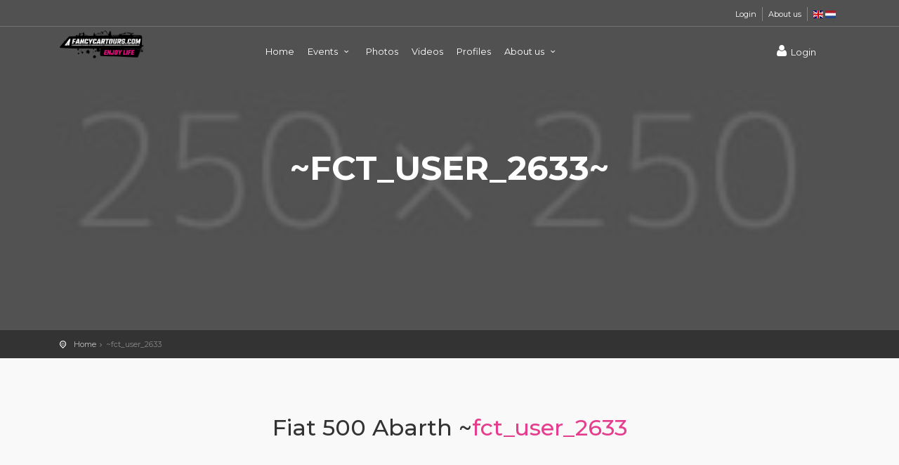

--- FILE ---
content_type: text/html; charset=UTF-8
request_url: https://www.fancycartours.com/en/profile/fct_user_2633
body_size: 6712
content:
<!DOCTYPE html>
<html lang="en">

<head>
    <meta charset="utf-8">
    <meta http-equiv="X-UA-Compatible" content="IE=edge">
    <meta name="viewport" content="width=device-width, initial-scale=1, shrink-to-fit=no">
    <meta name="description" content="">
    <title>@fct_user_2633 | Fiat 500 Abarth | FancyCarTours.com | FancyCarTours.com</title>

        <meta property="og:url" content="https://www.fancycartours.com/en/profile/fct_user_2633" />
    <link rel="canonical" href="https://www.fancycartours.com/en/profile/fct_user_2633" />
    <link rel="alternate" hreflang="x-default" href="https://www.fancycartours.com/en/profile/fct_user_2633" />
                <link rel="alternate" hreflang="en" href="https://www.fancycartours.com/en/profile/fct_user_2633" />
        <link rel="alternate" hreflang="nl-NL" href="https://www.fancycartours.com/nl/profiel/fct_user_2633" />
                <meta property="og:type" content="article" />
    <meta property="og:title" content="@fct_user_2633 | Fiat 500 Abarth | FancyCarTours.com" />
    <meta property="og:description" content="" />
        <meta property="og:image" content="/images/noimage.jpg" />
        <meta name="token" content="yUJ6spInvPQ4QlkpzzyjTvxSq34pAfX6ze1MZ4sE" />
    <link rel="apple-touch-icon" sizes="180x180" href="/favico/apple-touch-icon.png">
    <link rel="icon" type="image/png" sizes="32x32" href="/favico/favicon-32x32.png">
    <link rel="icon" type="image/png" sizes="16x16" href="/favico/favicon-16x16.png">
    <link href="https://fonts.googleapis.com/css2?family=Gochi+Hand&family=Montserrat:wght@300;400;500;600;700&display=swap" rel="stylesheet">
    <link href="https://cdnjs.cloudflare.com/ajax/libs/flag-icon-css/0.8.2/css/flag-icon.min.css" rel="stylesheet" />
    <link href="/js/styles.css?id=ada9d0cfa00aeb9e8fde" rel="stylesheet">
    <link href="https://maxcdn.bootstrapcdn.com/font-awesome/4.3.0/css/font-awesome.min.css" rel="stylesheet">
    <div id="fb-root"></div>
    <script async defer crossorigin="anonymous" src="https://connect.facebook.net/nl_NL/sdk.js#xfbml=1&version=v9.0&appId=1142453659154036&autoLogAppEvents=1" nonce="EEzFOpfh"></script>
    <!-- Google tag (gtag.js) -->
    <script async src="https://www.googletagmanager.com/gtag/js?id=AW-445472027"></script>
    <script>
        window.dataLayer = window.dataLayer || [];

        function gtag() {
            dataLayer.push(arguments);
        }
        gtag('js', new Date());
        gtag('config', 'AW-445472027');
    </script>
    <script data-obct type="text/javascript">
        ! function(_window, _document) {
            var OB_ADV_ID = '00313dafe488cc8a85e7c1c131874aa49c';
            if (_window.obApi) {
                var toArray = function(object) {
                    return Object.prototype.toString.call(object) === '[object Array]' ? object : [object];
                };
                _window.obApi.marketerId = toArray(_window.obApi.marketerId).concat(toArray(OB_ADV_ID));
                return;
            }
            var api = _window.obApi = function() {
                api.dispatch ? api.dispatch.apply(api, arguments) : api.queue.push(arguments);
            };
            api.version = '1.1';
            api.loaded = true;
            api.marketerId = OB_ADV_ID;
            api.queue = [];
            var tag = _document.createElement('script');
            tag.async = true;
            tag.src = '//amplify.outbrain.com/cp/obtp.js';
            tag.type = 'text/javascript';
            var script = _document.getElementsByTagName('script')[0];
            script.parentNode.insertBefore(tag, script);
        }(window, document);

        obApi('track', 'PAGE_VIEW');
    </script>

    <script>
        window.__FBP = 'fb.1.1768589907008.7127210667';
        (function setFbpCookie(v) {
            var parts = [
                '_fbp=' + encodeURIComponent(v),
                'Path=/',
                'Max-Age=' + (60 * 60 * 24 * 90), // 90 dagen
                'SameSite=Lax',
                'Domain=.fancycartours.com'
            ];

            if (location.protocol === 'https:') parts.push('Secure');
            document.cookie = parts.join('; ');
        })(window.__FBP);
    </script>

    <div class="layer"></div>
    <header>
        <div id="top_line">
            <div class="container">
                <div class="row">
                    <div class="col-6"></div>
                                        <div class="col-6">
                        <ul id="top_links">
                            <li><a href="https://www.fancycartours.com/en/members.login">Login</a></li>
                            <li>
                                <a href="https://www.fancycartours.com/en/about-us">About us</a>
                            </li>
                            <li>
                                <a href="/en"> <span class="flag-icon flag-icon-gb"></span> </a>
                                <a href="/nl"> <span class="flag-icon flag-icon-nl"></span> </a>

                            </li>
                        </ul>
                    </div>
                                    </div>
            </div>
        </div>
        <div class="container">
            <div class="row">
                <div class="col-3">
                    <div id="logo_home">
                        <a href="/en"> <img src="/img/fct_home_2.png" alt="FancyCarTours.com" height="40" /> </a>
                    </div>



                </div>

                <nav class="col-9">
                    
                    <a class="cmn-toggle-switch cmn-toggle-switch__htx open_close" href="javascript:void(0);"><span>Menu mobile</span></a>
                    
                    <div class="main-menu">

                                                <div id="header_menu">
                            <img src="/images/Fancycartours logo wit.png" height="25" alt="FancyCarTours.com">
                        </div>
                        

                        <a href="#" class="open_close" id="close_in"><i class="icon_set_1_icon-77"></i></a>

                        <ul>
                            <li>
                                <a href="https://www.fancycartours.com/en">Home </a>
                            </li>
                            <li class="submenu">
                                <a href="javascript:void(0);" class="show-submenu">Events <i class="icon-down-open-mini"></i></a>
                                <ul>
                                    <li><a href="https://www.fancycartours.com/en/car-events" style="font-weight: bold;"><i class="fa fa-chevron-right"> </i>Show All Events</a></li>
                                    <li><a href="https://www.fancycartours.com/en/multi-day-events" style="font-weight: bold;"><i class="icon-address-1"> </i>All multi day roadtrips</a></li>

                                    <li><a href="https://www.fancycartours.com/en/car-events-single-day" style="font-weight: bold;"><i class="icon-globe"> </i>All single day roadtrips</a></li>
                                                                                                                                                <li><a href="https://www.fancycartours.com/en/edition/6-day-romania-edition-with-20-sports-cars-2026"> <i class="fa fa-angle-double-right"> </i> 6 Day Romania Sports Car Tour 2026 (Transfăgărășan)</a></li>
                                                                                                                                                <li><a href="https://www.fancycartours.com/en/edition/12-day-norway-edition-with-sports-cars-2027"> <i class="fa fa-angle-double-right"> </i> 12-Day Norway Edition with Sports Cars 2027</a></li>
                                                                                                                                                <li><a href="https://www.fancycartours.com/en/edition/3-day-german-eifel-with-sports-cars-2026"> <i class="fa fa-angle-double-right"> </i> 3-Day German Eifel-Moselle Edition with Sports Cars</a></li>
                                                                                                                                                                                                                                                            <li><a href="https://www.fancycartours.com/en/edition/5-day-dolomites-edition-september-2026"> <i class="fa fa-angle-double-right"> </i> 5-Day Dolomites Edition 2026 with Sports Cars</a></li>
                                                                                                                                                <li><a href="https://www.fancycartours.com/en/edition/4-day-champagne-region-2026-edition-with-sports-cars"> <i class="fa fa-angle-double-right"> </i> 4-Day Champagne Region 2026 Sports Car Tour 2026</a></li>
                                                                                                                                                                                                                                                            <li><a href="https://www.fancycartours.com/en/edition/5-day-slovenia-edition-with-sports-cars-2026"> <i class="fa fa-angle-double-right"> </i> 5 Day Slovenia Edition with Sports Cars 2026</a></li>
                                                                                                                                                <li><a href="https://www.fancycartours.com/en/edition/5-day-french-alps-edition-2026-with-sports-cars"> <i class="fa fa-angle-double-right"> </i> 5 Day French Alps Roadtrip 2026 with Sports Cars</a></li>
                                                                                                                                                <li><a href="https://www.fancycartours.com/en/edition/7-day-spanish-pyrenees-edition-2026-with-sports-cars"> <i class="fa fa-angle-double-right"> </i> 7 Day Spanish Pyrenees Sports Car Tour 2026  </a></li>
                                                                                                                                                <li><a href="https://www.fancycartours.com/en/edition/5-day-romantic-strasse-edition-2026-with-sports-cars"> <i class="fa fa-angle-double-right"> </i> 5 Day Romantic Straße Sports Car Tour 2026 </a></li>
                                                                                                                                                <li><a href="https://www.fancycartours.com/en/edition/8-day-scotland-edition-with-sports-cars-2026"> <i class="fa fa-angle-double-right"> </i> 8 Day Scotland Edition With Sports Cars 2026</a></li>
                                                                                                                                                <li><a href="https://www.fancycartours.com/en/edition/4-day-black-forest-edition-2026-with-sports-cars"> <i class="fa fa-angle-double-right"> </i> 4 Day Black Forest Sports Car Tour 2026 </a></li>
                                                                                                                                                <li><a href="https://www.fancycartours.com/en/edition/4-day-sauerland-edition-with-sports-cars"> <i class="fa fa-angle-double-right"> </i> 4 Day Sauerland Sports Car Tour 2026 </a></li>
                                                                                                                                                                                                                                                                                                                                                                        <li><a href="https://www.fancycartours.com/en/edition/3-day-benelux-edition-2026-with-sports-cars"> <i class="fa fa-angle-double-right"> </i> 3 Day Benelux Edition 2026 With Sports Cars</a></li>
                                                                                                                                                                                                                                                                                            </ul>

                            </li>
                            <li>
                                <a href="https://www.fancycartours.com/en/photos">Photos </a>
                            </li>

                            <li>
                                <a href="https://www.fancycartours.com/en/aftermovies">Videos </a>
                            </li>
                            <li>
                                <a href="https://www.fancycartours.com/en/profiles">Profiles</a>
                            </li>


                            <li class="submenu">
                                <a href="javascript:void(0);" class="show-submenu">About us <i class="icon-down-open-mini"></i></a>
                                <ul>
                                                                        <li><a href="https://www.fancycartours.com/en/about-us"><i class="fa fa-angle-double-right"> </i> About the team</a></li>
                                                                        <li><a href="https://www.fancycartours.com/en/frequently-asked-questions"><i class="fa fa-angle-double-right"> </i>Frequently Asked Questions</a></li>
                                    <li><a href="https://www.fancycartours.com/en/contact-us"><i class="fa fa-angle-double-right"> </i> Contact</a></li>
                                </ul>
                            </li>
                            <li>

                            </li>
                        </ul>


                    </div>

                    <ul id="top_tools">
                                                                        <li>
                            <a href="https://www.fancycartours.com/en/members.login" class=""><i class="icon-user"></i>Login</a>
                        </li>
                                                <li>

                        </li>
                    </ul>
                </nav>
            </div>
        </div><!-- container -->
    </header><!-- End Header -->    <section class="parallax-window" data-parallax="scroll" data-image-src="/images/noimage.jpg" >
        <div class="parallax-content-1">
            <div class="animated fadeInDown">
                <h3>~fct_user_2633~</h3>

            </div>
        </div>
    </section>
    <!-- End Section -->

    <main>
        <div id="position">
            <div class="container">
                <ul>
                    <li><a href="/">Home</a>  </li>
                    <li>~fct_user_2633 </li>

                </ul>
            </div>
        </div>
        <!-- End Position -->

        <div class="container margin_60">
            <div id="tour_guide">
                <h2>Fiat 500 Abarth ~<span>fct_user_2633</span></h2>
                                    <img src="" height="64" /> <br />
                    <span style="font-size:10px;"></span>
                    <br />
                    <br />
                                                <p class="lead add_bottom_30">
                    
                </p>
            </div>


            <div class="row">

            <div class="col-lg-8">

                <div class="main_title">

                                        <p>

                        <img src="/images/noimage.jpg" class="img-fluid" style=";" />
                    </p>
                </div>




                <hr>
                                                </div>
                <aside class="col-lg-4 ">
            <div class="box_style_1 expose">
            <h3 class="inner" style="background:#e04f67; font-weight: bold;">Participated in</h3>
            <table class="table table_summary">
                <tbody>
                                    <tr>
                        <td colspan="2">
                            <a href="https://www.fancycartours.com/en/edition/de-culinaire-roadtrip-14-augustus">  Culinaire Editie (Zuid-Limburg) </a>
                        </td>
                    </tr>
                                </tbody>
            </table>

        </div>
        <div class="box_style_1 expose">
        <h3 class="inner" style="background:#e04f67; font-weight: bold;">fct_user_2633</h3>
        <table class="table table_summary">
            <tbody>
            <tr>
                <td>
                    <i class="icon-user"></i> Nickname
                </td>
                <td class="text-right">
                    fct_user_2633
                </td>
            </tr>
            <tr>
                <td>
                    <i class="icon-rocket"></i> My Ride
                </td>
                <td class="text-right">
                    Fiat 500 Abarth
                </td>
            </tr>

            <tr>
                <td>
                    <i class="icon-eye"></i> Views
                </td>
                <td class="text-right">
                    518
                </td>
            </tr>

                                                <tr>

                <td colspan="2">
                    <a href="https://www.facebook.com/sharer/sharer.php?u=https://www.fancycartours.com/en/profile/fct_user_2633"><i class="fa fa-facebook"></i> Share Via Facebook</a> <br>
                    <a href="https://twitter.com/intent/tweet?url=https://www.fancycartours.com/en/profile/fct_user_2633"><i class="fa fa-twitter"></i>Share Via Twitter</a> <br>
                    <a href="https://pinterest.com/pin/create/button/?url=https://www.fancycartours.com/en/profile/fct_user_2633"><i class="fa fa-pinterest"></i>  Share Via Pinterest</a> <br>
                    <a href="whatsapp://send?text=FancyCarTours profiel pagina van mij: https://www.fancycartours.com/en/profile/fct_user_2633" data-action="share/whatsapp/share"><i class="fa fa-whatsapp"></i>  Share Via Whatsapp</a> <br>

                </td>
            </tr>
            </tbody>
        </table>

    </div>






</aside>
            </div>
            <div class="container">


            <div class="row">
                                                                                
                                                                <div class="col-sm-4">
                    <div class="tour_container" style="min-height: 530px;">

                                                    <div class="img_container">
                                <div class="img_wrapper">
                                    <a href="https://www.fancycartours.com/en/edition/6-day-romania-edition-with-20-sports-cars-2026">
                                        <img
                                            src="https://static.fancycartours.nl/editions/106/transalpina6_low.jpg"
                                            class="img-fluid" alt="Image">
                                                                            </a>
                                </div>
                            </div>
                        <div class="tour_title">
                            <a href="https://www.fancycartours.com/en/edition/6-day-romania-edition-with-20-sports-cars-2026">
                                <h4><strong>6 Day Romania Sports Car Tour 2026 (Transfăgărășan)</strong></h4></a>

                            <div class="fct-event-meta">
                                <div class="fct-meta-padding"><i class="icon-calendar" ></i>
                                22 August 2027 -
        28 August 2027
    
                                </div>
                                <div class="fct-meta-padding"><i class="icon-clock" ></i> 17:30</div>
                                <div class="fct-meta-padding"><i class="icon-location-1" ></i>  Roemenië</div>
                                <div class="fct-meta-padding">
                                                                            <i class="icon-globe-1" ></i> Multi Day Tour
                                    
                                </div>
                                <p class="help-block" style="margin-left:10px; margin-top:10px;">
                                    <p>The Transfăgărășan Route (labeled the best road in the world) With 20 Sports Cars</p>
                                </p>
                            </div>
                            <a href="https://www.fancycartours.com/en/edition/6-day-romania-edition-with-20-sports-cars-2026"
                               class="btn_full fct-button-style"
                               >More information</a>
                        </div>
                    </div><!-- End box tour -->
                </div>
                                                                                                    
                                                                <div class="col-sm-4">
                    <div class="tour_container" style="min-height: 530px;">

                                                    <div class="img_container">
                                <div class="img_wrapper">
                                    <a href="https://www.fancycartours.com/en/edition/12-day-norway-edition-with-sports-cars-2027">
                                        <img
                                            src="https://static.fancycartours.nl/editions/150/dsc09221_low.jpg"
                                            class="img-fluid" alt="Image">
                                                                            </a>
                                </div>
                            </div>
                        <div class="tour_title">
                            <a href="https://www.fancycartours.com/en/edition/12-day-norway-edition-with-sports-cars-2027">
                                <h4><strong>12-Day Norway Edition with Sports Cars 2027</strong></h4></a>

                            <div class="fct-event-meta">
                                <div class="fct-meta-padding"><i class="icon-calendar" ></i>
                                2 June 2027 -
        13 June 2027
    
                                </div>
                                <div class="fct-meta-padding"><i class="icon-clock" ></i> 17:30</div>
                                <div class="fct-meta-padding"><i class="icon-location-1" ></i>  Hirtshals / Oslo</div>
                                <div class="fct-meta-padding">
                                                                            <i class="icon-globe-1" ></i> Multi Day Tour
                                    
                                </div>
                                <p class="help-block" style="margin-left:10px; margin-top:10px;">
                                    <p>Join us on our journey and discover the natural beauty of Norway!</p>
                                </p>
                            </div>
                            <a href="https://www.fancycartours.com/en/edition/12-day-norway-edition-with-sports-cars-2027"
                               class="btn_full fct-button-style"
                               >More information</a>
                        </div>
                    </div><!-- End box tour -->
                </div>
                                                                                                    
                                                                <div class="col-sm-4">
                    <div class="tour_container" style="min-height: 530px;">

                                                    <div class="img_container">
                                <div class="img_wrapper">
                                    <a href="https://www.fancycartours.com/en/edition/3-day-german-eifel-with-sports-cars-2026">
                                        <img
                                            src="https://static.fancycartours.nl/editions/93/dsc02105-edited_low.jpg"
                                            class="img-fluid" alt="Image">
                                                                            </a>
                                </div>
                            </div>
                        <div class="tour_title">
                            <a href="https://www.fancycartours.com/en/edition/3-day-german-eifel-with-sports-cars-2026">
                                <h4><strong>3-Day German Eifel-Moselle Edition with Sports Cars</strong></h4></a>

                            <div class="fct-event-meta">
                                <div class="fct-meta-padding"><i class="icon-calendar" ></i>
                                9 October 2026 -
        11 October 2026
    
                                </div>
                                <div class="fct-meta-padding"><i class="icon-clock" ></i> 10:30</div>
                                <div class="fct-meta-padding"><i class="icon-location-1" ></i>  Limburg</div>
                                <div class="fct-meta-padding">
                                                                            <i class="icon-globe-1" ></i> Multi Day Tour
                                    
                                </div>
                                <p class="help-block" style="margin-left:10px; margin-top:10px;">
                                    <p>Join us on our journey and discover the natural beauty of the German Eifel!</p>
                                </p>
                            </div>
                            <a href="https://www.fancycartours.com/en/edition/3-day-german-eifel-with-sports-cars-2026"
                               class="btn_full fct-button-style"
                               >More information</a>
                        </div>
                    </div><!-- End box tour -->
                </div>
                                                                                                    
                                                                <div class="col-sm-4">
                    <div class="tour_container" style="min-height: 530px;">

                                                    <div class="ribbonNew"><span style="background:red">️ LAST SPOT</span></div>
                                                    <div class="img_container">
                                <div class="img_wrapper">
                                    <a href="https://www.fancycartours.com/en/edition/5-day-dolomites-edition-september-2026">
                                        <img
                                            src="https://static.fancycartours.nl/editions/140/dsc02759_low.jpg"
                                            class="img-fluid" alt="Image">
                                                                            </a>
                                </div>
                            </div>
                        <div class="tour_title">
                            <a href="https://www.fancycartours.com/en/edition/5-day-dolomites-edition-september-2026">
                                <h4><strong>5-Day Dolomites Edition 2026 with Sports Cars</strong></h4></a>

                            <div class="fct-event-meta">
                                <div class="fct-meta-padding"><i class="icon-calendar" ></i>
                                9 September 2026 -
        13 September 2026
    
                                </div>
                                <div class="fct-meta-padding"><i class="icon-clock" ></i> 18:00</div>
                                <div class="fct-meta-padding"><i class="icon-location-1" ></i>  Italy</div>
                                <div class="fct-meta-padding">
                                                                            <i class="icon-globe-1" ></i> Multi Day Tour
                                    
                                </div>
                                <p class="help-block" style="margin-left:10px; margin-top:10px;">
                                    <p>Join us on our journey and discover the natural beauty of Dolomites</p>
                                </p>
                            </div>
                            <a href="https://www.fancycartours.com/en/edition/5-day-dolomites-edition-september-2026"
                               class="btn_full fct-button-style"
                               >More information</a>
                        </div>
                    </div><!-- End box tour -->
                </div>
                                                                                                    
                                                                <div class="col-sm-4">
                    <div class="tour_container" style="min-height: 530px;">

                                                    <div class="ribbonNew"><span style="background:#ff6a00;">️ ALMOST FULL </span></div>
                                                    <div class="img_container">
                                <div class="img_wrapper">
                                    <a href="https://www.fancycartours.com/en/edition/4-day-champagne-region-2026-edition-with-sports-cars">
                                        <img
                                            src="https://static.fancycartours.nl/editions/148/dsc06762_low.jpg"
                                            class="img-fluid" alt="Image">
                                                                            </a>
                                </div>
                            </div>
                        <div class="tour_title">
                            <a href="https://www.fancycartours.com/en/edition/4-day-champagne-region-2026-edition-with-sports-cars">
                                <h4><strong>4-Day Champagne Region 2026 Sports Car Tour 2026</strong></h4></a>

                            <div class="fct-event-meta">
                                <div class="fct-meta-padding"><i class="icon-calendar" ></i>
                                27 August 2026 -
        30 August 2026
    
                                </div>
                                <div class="fct-meta-padding"><i class="icon-clock" ></i> 09:30</div>
                                <div class="fct-meta-padding"><i class="icon-location-1" ></i>  n.b.t.</div>
                                <div class="fct-meta-padding">
                                                                            <i class="icon-globe-1" ></i> Multi Day Tour
                                    
                                </div>
                                <p class="help-block" style="margin-left:10px; margin-top:10px;">
                                    You drive with about 20 sports cars through the most beautiful parts of the Champagne region
                                </p>
                            </div>
                            <a href="https://www.fancycartours.com/en/edition/4-day-champagne-region-2026-edition-with-sports-cars"
                               class="btn_full fct-button-style"
                               >More information</a>
                        </div>
                    </div><!-- End box tour -->
                </div>
                                                                                                    
                                                                                                        
                                                                <div class="col-sm-4">
                    <div class="tour_container" style="min-height: 530px;">

                                                    <div class="ribbonNew"><span style="background:red">️ LAST SPOT</span></div>
                                                    <div class="img_container">
                                <div class="img_wrapper">
                                    <a href="https://www.fancycartours.com/en/edition/5-day-french-alps-edition-2026-with-sports-cars">
                                        <img
                                            src="https://static.fancycartours.nl/editions/137/francealps-220_low.jpg"
                                            class="img-fluid" alt="Image">
                                                                            </a>
                                </div>
                            </div>
                        <div class="tour_title">
                            <a href="https://www.fancycartours.com/en/edition/5-day-french-alps-edition-2026-with-sports-cars">
                                <h4><strong>5 Day French Alps Roadtrip 2026 with Sports Cars</strong></h4></a>

                            <div class="fct-event-meta">
                                <div class="fct-meta-padding"><i class="icon-calendar" ></i>
                                17 June 2026 -
        21 June 2026
    
                                </div>
                                <div class="fct-meta-padding"><i class="icon-clock" ></i> 18:00</div>
                                <div class="fct-meta-padding"><i class="icon-location-1" ></i>  Grenoble</div>
                                <div class="fct-meta-padding">
                                                                            <i class="icon-globe-1" ></i> Multi Day Tour
                                    
                                </div>
                                <p class="help-block" style="margin-left:10px; margin-top:10px;">
                                    <p>You drive with about 20 sports cars through the most beautiful parts of the French Alps</p>
                                </p>
                            </div>
                            <a href="https://www.fancycartours.com/en/edition/5-day-french-alps-edition-2026-with-sports-cars"
                               class="btn_full fct-button-style"
                               >More information</a>
                        </div>
                    </div><!-- End box tour -->
                </div>
                                                                                                        
        </div><!-- End col -->



    </div>

        </div>
        <!-- End container -->
    </main>
    <!-- End main -->

<!-- FOOTER -->
<footer style="background: black;">
    <div class="container">
        <div class="row">
            <div class="col-md-4">
                <h3>Information</h3>
                <ul>
                                                            <li>
                        <a href="https://www.fancycartours.com/en/information/travel-from-uk-to-eu">How to travel from the UK to the EU?</a>
                    </li>
                    
                    <li>
                        <a href="https://www.fancycartours.com/en/informatie/travelguide">Tips for traveling by car in Europe</a>
                    </li>
                    <li>
                        <a href="https://www.fancycartours.com/en/how-does-it-work-to-read-a-route">How does reading a digital route work?</a>
                    </li>
                    <li>
                        <a href="https://www.fancycartours.com/en/photos">Previous Editions </a>
                    </li>


                    <li>
                        <a href="https://www.fancycartours.com/en/contact-us">Contact</a>
                    </li>


                </ul>
            </div>

            <div class="col-md-4">
                <div class="footerBlock">
                    <h3>
                        Questions </h3>

                    <a target="_blank" href="https://api.whatsapp.com/send?phone=31652368206&text=">

                        <i class="icon-direction-outline"></i>
                        <span class="link-border">Send us a message via WhatsApp </span></a>
                    <p>
                        <a href="https://www.fancycartours.com/en/contact-us"> <i
                                class="icon-mail"></i> We can also be reached by email  </a>
                    </p>
                </div>
                <div class="footerBlock">
                    <h3>
                        Website navigation  </h3>

                    <ul>
                        <li><a href="/">Home</a></li>
                        <li>
                            <a href="https://www.fancycartours.com/en/members.login">Login</a>
                        </li>
                    </ul>
                </div>
            </div>


            <div class="col-md-4">
                <div class="footerBlock">
                    <h3>
                        General  </h3>

                    <ul>



                        <li>
                            <a href="https://www.fancycartours.com/en/privacy-statement">Privacy Statement </a>
                        </li>

                        <li>
                            <a href="https://www.fancycartours.com/en/cookie-policy">Cookie Policy </a>
                        </li>


                    </ul>
                </div>
            </div>


        </div><!-- End row -->
        <div class="row">
            <div class="col-md-12">
                <div id="social_footer">

                    <a href="https://www.fancycartours.com">
                        <img src="/images/Logo Fancycartours wit-3.png"
                            alt="Fancy Car Tours" />
                    </a>

                    <br /> <br />

                    <ul>
                        <li><a href="https://www.facebook.com/fancycartours" target="_blank" rel="nofollow">
                                <i class="icon-facebook"></i>
                            </a>
                        </li>
                        <li><a href="https://www.instagram.com/fancycartours/" target="_blank" rel="nofollow">
                                <i class="icon-instagram"></i>
                            </a>
                        </li>
                        <li><a href="https://www.youtube.com/@fancycartours" target="_blank" rel="nofollow">
                                <i class="icon-youtube-play"></i>
                            </a>
                        </li>
                    </ul>

                    <p style="color:white;"> © FancyCarTours.com 2026 | Chamber of commerce: 67825753 | VAT NR: 857188422

                    </p>
                </div>
            </div>
        </div><!-- End row -->


    </div><!-- End container -->
</footer><!-- End footer -->


</body>
<script src="/js/javascript.js?id=cf90f307912750e68040"></script>
<div id="fb-root"></div>
<script async defer crossorigin="anonymous"
    src="https://connect.facebook.net/nl_NL/sdk.js#xfbml=1&version=v7.0&appId=241984922648635&autoLogAppEvents=1"
    nonce="jtGgIOZj"></script>
</div>
<script async src="https://www.googletagmanager.com/gtag/js?id=UA-107219493-3"></script>
<script>
    window.dataLayer = window.dataLayer || [];

    function gtag() {
        dataLayer.push(arguments);
    }
    gtag('js', new Date());
    gtag('config', 'UA-107219493-3');
    (function(h, o, t, j, a, r) {
        h.hj = h.hj || function() {
            (h.hj.q = h.hj.q || []).push(arguments)
        };
        h._hjSettings = {
            hjid: 1899674,
            hjsv: 6
        };
        a = o.getElementsByTagName('head')[0];
        r = o.createElement('script');
        r.async = 1;
        r.src = t + h._hjSettings.hjid + j + h._hjSettings.hjsv;
        a.appendChild(r);
    })(window, document, 'https://static.hotjar.com/c/hotjar-', '.js?sv=');
    ! function(f, b, e, v, n, t, s) {
        if (f.fbq) return;
        n = f.fbq = function() {
            n.callMethod ?
                n.callMethod.apply(n, arguments) : n.queue.push(arguments)
        };
        if (!f._fbq) f._fbq = n;
        n.push = n;
        n.loaded = !0;
        n.version = '2.0';
        n.queue = [];
        t = b.createElement(e);
        t.async = !0;
        t.src = v;
        s = b.getElementsByTagName(e)[0];
        s.parentNode.insertBefore(t, s)
    }(window, document, 'script',
        'https://connect.facebook.net/en_US/fbevents.js');

    fbq('init', '630403761161538', {
        external_id: '696a8a5302083',
    }, {
        eventID: 'event_696a8a53020746.05741306'
    });
    fbq('init', '242121847258514', {
        external_id: '696a8a5302083',
    }, {
        eventID: 'event_696a8a53020746.05741306'
    });
    fbq('track', 'PageView', {}, {
        eventID: 'event_696a8a53020746.05741306'
    });
</script>
<noscript><img height="1" width="1" style="display:none"
        src="https://www.facebook.com/tr?id=630403761161538&ev=PageView&noscript=1" /></noscript>
<noscript><img height="1" width="1" style="display:none"
        src="https://www.facebook.com/tr?id=242121847258514&ev=PageView&noscript=1" /></noscript>
<script id="mcjs">
    ! function(c, h, i, m, p) {
        m = c.createElement(h), p = c.getElementsByTagName(h)[0], m.async = 1, m.src = i, p.parentNode.insertBefore(m, p)
    }(document, "script", "https://chimpstatic.com/mcjs-connected/js/users/23a24c52ba3c578dd91fcd3db/81b64a576d22d09fe201dc061.js");
</script>




</html>
